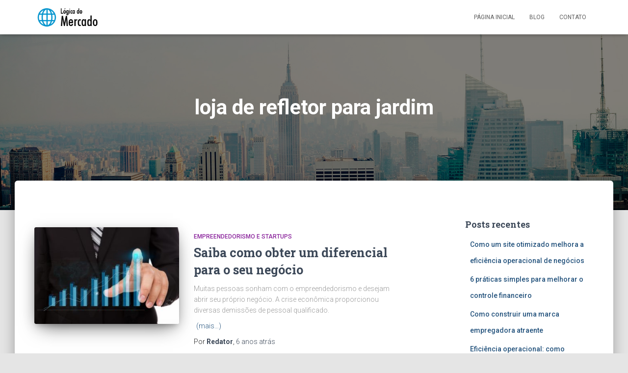

--- FILE ---
content_type: text/html; charset=UTF-8
request_url: https://www.logicadomercado.com.br/tag/loja-de-refletor-para-jardim/
body_size: 10940
content:
<!DOCTYPE html>
<html lang="pt-BR">

<head>
	<meta charset='UTF-8'>
	<meta name="viewport" content="width=device-width, initial-scale=1">
	<link rel="profile" href="https://gmpg.org/xfn/11">
		    <style>
        #wpadminbar #wp-admin-bar-p404_free_top_button .ab-icon:before {
            content: "\f103";
            color:red;
            top: 2px;
        }
    </style>
    <meta name='robots' content='index, follow, max-image-preview:large, max-snippet:-1, max-video-preview:-1' />

	<!-- This site is optimized with the Yoast SEO plugin v22.7 - https://yoast.com/wordpress/plugins/seo/ -->
	<title>Arquivos loja de refletor para jardim - Lógica do Mercado</title>
	<link rel="canonical" href="https://www.logicadomercado.com.br/tag/loja-de-refletor-para-jardim/" />
	<meta property="og:locale" content="pt_BR" />
	<meta property="og:type" content="article" />
	<meta property="og:title" content="Arquivos loja de refletor para jardim - Lógica do Mercado" />
	<meta property="og:url" content="https://www.logicadomercado.com.br/tag/loja-de-refletor-para-jardim/" />
	<meta property="og:site_name" content="Lógica do Mercado" />
	<meta name="twitter:card" content="summary_large_image" />
	<script type="application/ld+json" class="yoast-schema-graph">{"@context":"https://schema.org","@graph":[{"@type":"CollectionPage","@id":"https://www.logicadomercado.com.br/tag/loja-de-refletor-para-jardim/","url":"https://www.logicadomercado.com.br/tag/loja-de-refletor-para-jardim/","name":"Arquivos loja de refletor para jardim - Lógica do Mercado","isPartOf":{"@id":"https://www.logicadomercado.com.br/#website"},"primaryImageOfPage":{"@id":"https://www.logicadomercado.com.br/tag/loja-de-refletor-para-jardim/#primaryimage"},"image":{"@id":"https://www.logicadomercado.com.br/tag/loja-de-refletor-para-jardim/#primaryimage"},"thumbnailUrl":"https://www.logicadomercado.com.br/wp-content/uploads/2020/01/negócio.jpg","breadcrumb":{"@id":"https://www.logicadomercado.com.br/tag/loja-de-refletor-para-jardim/#breadcrumb"},"inLanguage":"pt-BR"},{"@type":"ImageObject","inLanguage":"pt-BR","@id":"https://www.logicadomercado.com.br/tag/loja-de-refletor-para-jardim/#primaryimage","url":"https://www.logicadomercado.com.br/wp-content/uploads/2020/01/negócio.jpg","contentUrl":"https://www.logicadomercado.com.br/wp-content/uploads/2020/01/negócio.jpg","width":626,"height":417,"caption":"negócio"},{"@type":"BreadcrumbList","@id":"https://www.logicadomercado.com.br/tag/loja-de-refletor-para-jardim/#breadcrumb","itemListElement":[{"@type":"ListItem","position":1,"name":"Início","item":"https://www.logicadomercado.com.br/"},{"@type":"ListItem","position":2,"name":"loja de refletor para jardim"}]},{"@type":"WebSite","@id":"https://www.logicadomercado.com.br/#website","url":"https://www.logicadomercado.com.br/","name":"Lógica do Mercado","description":"Tudo p/ seu Negócio","publisher":{"@id":"https://www.logicadomercado.com.br/#organization"},"potentialAction":[{"@type":"SearchAction","target":{"@type":"EntryPoint","urlTemplate":"https://www.logicadomercado.com.br/?s={search_term_string}"},"query-input":"required name=search_term_string"}],"inLanguage":"pt-BR"},{"@type":"Organization","@id":"https://www.logicadomercado.com.br/#organization","name":"Lógica do Mercado","url":"https://www.logicadomercado.com.br/","logo":{"@type":"ImageObject","inLanguage":"pt-BR","@id":"https://www.logicadomercado.com.br/#/schema/logo/image/","url":"https://www.logicadomercado.com.br/wp-content/uploads/2018/04/cropped-logo-logica-do-mercado.png","contentUrl":"https://www.logicadomercado.com.br/wp-content/uploads/2018/04/cropped-logo-logica-do-mercado.png","width":173,"height":65,"caption":"Lógica do Mercado"},"image":{"@id":"https://www.logicadomercado.com.br/#/schema/logo/image/"}}]}</script>
	<!-- / Yoast SEO plugin. -->


<link rel='dns-prefetch' href='//fonts.googleapis.com' />
<link rel="alternate" type="application/rss+xml" title="Feed para Lógica do Mercado &raquo;" href="https://www.logicadomercado.com.br/feed/" />
<link rel="alternate" type="application/rss+xml" title="Feed de comentários para Lógica do Mercado &raquo;" href="https://www.logicadomercado.com.br/comments/feed/" />
<link rel="alternate" type="application/rss+xml" title="Feed de tag para Lógica do Mercado &raquo; loja de refletor para jardim" href="https://www.logicadomercado.com.br/tag/loja-de-refletor-para-jardim/feed/" />
<script type="text/javascript">
/* <![CDATA[ */
window._wpemojiSettings = {"baseUrl":"https:\/\/s.w.org\/images\/core\/emoji\/15.0.3\/72x72\/","ext":".png","svgUrl":"https:\/\/s.w.org\/images\/core\/emoji\/15.0.3\/svg\/","svgExt":".svg","source":{"concatemoji":"https:\/\/www.logicadomercado.com.br\/wp-includes\/js\/wp-emoji-release.min.js?ver=6.5.7"}};
/*! This file is auto-generated */
!function(i,n){var o,s,e;function c(e){try{var t={supportTests:e,timestamp:(new Date).valueOf()};sessionStorage.setItem(o,JSON.stringify(t))}catch(e){}}function p(e,t,n){e.clearRect(0,0,e.canvas.width,e.canvas.height),e.fillText(t,0,0);var t=new Uint32Array(e.getImageData(0,0,e.canvas.width,e.canvas.height).data),r=(e.clearRect(0,0,e.canvas.width,e.canvas.height),e.fillText(n,0,0),new Uint32Array(e.getImageData(0,0,e.canvas.width,e.canvas.height).data));return t.every(function(e,t){return e===r[t]})}function u(e,t,n){switch(t){case"flag":return n(e,"\ud83c\udff3\ufe0f\u200d\u26a7\ufe0f","\ud83c\udff3\ufe0f\u200b\u26a7\ufe0f")?!1:!n(e,"\ud83c\uddfa\ud83c\uddf3","\ud83c\uddfa\u200b\ud83c\uddf3")&&!n(e,"\ud83c\udff4\udb40\udc67\udb40\udc62\udb40\udc65\udb40\udc6e\udb40\udc67\udb40\udc7f","\ud83c\udff4\u200b\udb40\udc67\u200b\udb40\udc62\u200b\udb40\udc65\u200b\udb40\udc6e\u200b\udb40\udc67\u200b\udb40\udc7f");case"emoji":return!n(e,"\ud83d\udc26\u200d\u2b1b","\ud83d\udc26\u200b\u2b1b")}return!1}function f(e,t,n){var r="undefined"!=typeof WorkerGlobalScope&&self instanceof WorkerGlobalScope?new OffscreenCanvas(300,150):i.createElement("canvas"),a=r.getContext("2d",{willReadFrequently:!0}),o=(a.textBaseline="top",a.font="600 32px Arial",{});return e.forEach(function(e){o[e]=t(a,e,n)}),o}function t(e){var t=i.createElement("script");t.src=e,t.defer=!0,i.head.appendChild(t)}"undefined"!=typeof Promise&&(o="wpEmojiSettingsSupports",s=["flag","emoji"],n.supports={everything:!0,everythingExceptFlag:!0},e=new Promise(function(e){i.addEventListener("DOMContentLoaded",e,{once:!0})}),new Promise(function(t){var n=function(){try{var e=JSON.parse(sessionStorage.getItem(o));if("object"==typeof e&&"number"==typeof e.timestamp&&(new Date).valueOf()<e.timestamp+604800&&"object"==typeof e.supportTests)return e.supportTests}catch(e){}return null}();if(!n){if("undefined"!=typeof Worker&&"undefined"!=typeof OffscreenCanvas&&"undefined"!=typeof URL&&URL.createObjectURL&&"undefined"!=typeof Blob)try{var e="postMessage("+f.toString()+"("+[JSON.stringify(s),u.toString(),p.toString()].join(",")+"));",r=new Blob([e],{type:"text/javascript"}),a=new Worker(URL.createObjectURL(r),{name:"wpTestEmojiSupports"});return void(a.onmessage=function(e){c(n=e.data),a.terminate(),t(n)})}catch(e){}c(n=f(s,u,p))}t(n)}).then(function(e){for(var t in e)n.supports[t]=e[t],n.supports.everything=n.supports.everything&&n.supports[t],"flag"!==t&&(n.supports.everythingExceptFlag=n.supports.everythingExceptFlag&&n.supports[t]);n.supports.everythingExceptFlag=n.supports.everythingExceptFlag&&!n.supports.flag,n.DOMReady=!1,n.readyCallback=function(){n.DOMReady=!0}}).then(function(){return e}).then(function(){var e;n.supports.everything||(n.readyCallback(),(e=n.source||{}).concatemoji?t(e.concatemoji):e.wpemoji&&e.twemoji&&(t(e.twemoji),t(e.wpemoji)))}))}((window,document),window._wpemojiSettings);
/* ]]> */
</script>
<style id='wp-emoji-styles-inline-css' type='text/css'>

	img.wp-smiley, img.emoji {
		display: inline !important;
		border: none !important;
		box-shadow: none !important;
		height: 1em !important;
		width: 1em !important;
		margin: 0 0.07em !important;
		vertical-align: -0.1em !important;
		background: none !important;
		padding: 0 !important;
	}
</style>
<link rel="stylesheet" href="https://www.logicadomercado.com.br/wp-content/cache/minify/a5ff7.css" media="all" />

<style id='classic-theme-styles-inline-css' type='text/css'>
/*! This file is auto-generated */
.wp-block-button__link{color:#fff;background-color:#32373c;border-radius:9999px;box-shadow:none;text-decoration:none;padding:calc(.667em + 2px) calc(1.333em + 2px);font-size:1.125em}.wp-block-file__button{background:#32373c;color:#fff;text-decoration:none}
</style>
<style id='global-styles-inline-css' type='text/css'>
body{--wp--preset--color--black: #000000;--wp--preset--color--cyan-bluish-gray: #abb8c3;--wp--preset--color--white: #ffffff;--wp--preset--color--pale-pink: #f78da7;--wp--preset--color--vivid-red: #cf2e2e;--wp--preset--color--luminous-vivid-orange: #ff6900;--wp--preset--color--luminous-vivid-amber: #fcb900;--wp--preset--color--light-green-cyan: #7bdcb5;--wp--preset--color--vivid-green-cyan: #00d084;--wp--preset--color--pale-cyan-blue: #8ed1fc;--wp--preset--color--vivid-cyan-blue: #0693e3;--wp--preset--color--vivid-purple: #9b51e0;--wp--preset--color--accent: #0c9af9;--wp--preset--color--background-color: #E5E5E5;--wp--preset--color--header-gradient: #a81d84;--wp--preset--gradient--vivid-cyan-blue-to-vivid-purple: linear-gradient(135deg,rgba(6,147,227,1) 0%,rgb(155,81,224) 100%);--wp--preset--gradient--light-green-cyan-to-vivid-green-cyan: linear-gradient(135deg,rgb(122,220,180) 0%,rgb(0,208,130) 100%);--wp--preset--gradient--luminous-vivid-amber-to-luminous-vivid-orange: linear-gradient(135deg,rgba(252,185,0,1) 0%,rgba(255,105,0,1) 100%);--wp--preset--gradient--luminous-vivid-orange-to-vivid-red: linear-gradient(135deg,rgba(255,105,0,1) 0%,rgb(207,46,46) 100%);--wp--preset--gradient--very-light-gray-to-cyan-bluish-gray: linear-gradient(135deg,rgb(238,238,238) 0%,rgb(169,184,195) 100%);--wp--preset--gradient--cool-to-warm-spectrum: linear-gradient(135deg,rgb(74,234,220) 0%,rgb(151,120,209) 20%,rgb(207,42,186) 40%,rgb(238,44,130) 60%,rgb(251,105,98) 80%,rgb(254,248,76) 100%);--wp--preset--gradient--blush-light-purple: linear-gradient(135deg,rgb(255,206,236) 0%,rgb(152,150,240) 100%);--wp--preset--gradient--blush-bordeaux: linear-gradient(135deg,rgb(254,205,165) 0%,rgb(254,45,45) 50%,rgb(107,0,62) 100%);--wp--preset--gradient--luminous-dusk: linear-gradient(135deg,rgb(255,203,112) 0%,rgb(199,81,192) 50%,rgb(65,88,208) 100%);--wp--preset--gradient--pale-ocean: linear-gradient(135deg,rgb(255,245,203) 0%,rgb(182,227,212) 50%,rgb(51,167,181) 100%);--wp--preset--gradient--electric-grass: linear-gradient(135deg,rgb(202,248,128) 0%,rgb(113,206,126) 100%);--wp--preset--gradient--midnight: linear-gradient(135deg,rgb(2,3,129) 0%,rgb(40,116,252) 100%);--wp--preset--font-size--small: 13px;--wp--preset--font-size--medium: 20px;--wp--preset--font-size--large: 36px;--wp--preset--font-size--x-large: 42px;--wp--preset--spacing--20: 0.44rem;--wp--preset--spacing--30: 0.67rem;--wp--preset--spacing--40: 1rem;--wp--preset--spacing--50: 1.5rem;--wp--preset--spacing--60: 2.25rem;--wp--preset--spacing--70: 3.38rem;--wp--preset--spacing--80: 5.06rem;--wp--preset--shadow--natural: 6px 6px 9px rgba(0, 0, 0, 0.2);--wp--preset--shadow--deep: 12px 12px 50px rgba(0, 0, 0, 0.4);--wp--preset--shadow--sharp: 6px 6px 0px rgba(0, 0, 0, 0.2);--wp--preset--shadow--outlined: 6px 6px 0px -3px rgba(255, 255, 255, 1), 6px 6px rgba(0, 0, 0, 1);--wp--preset--shadow--crisp: 6px 6px 0px rgba(0, 0, 0, 1);}:where(.is-layout-flex){gap: 0.5em;}:where(.is-layout-grid){gap: 0.5em;}body .is-layout-flex{display: flex;}body .is-layout-flex{flex-wrap: wrap;align-items: center;}body .is-layout-flex > *{margin: 0;}body .is-layout-grid{display: grid;}body .is-layout-grid > *{margin: 0;}:where(.wp-block-columns.is-layout-flex){gap: 2em;}:where(.wp-block-columns.is-layout-grid){gap: 2em;}:where(.wp-block-post-template.is-layout-flex){gap: 1.25em;}:where(.wp-block-post-template.is-layout-grid){gap: 1.25em;}.has-black-color{color: var(--wp--preset--color--black) !important;}.has-cyan-bluish-gray-color{color: var(--wp--preset--color--cyan-bluish-gray) !important;}.has-white-color{color: var(--wp--preset--color--white) !important;}.has-pale-pink-color{color: var(--wp--preset--color--pale-pink) !important;}.has-vivid-red-color{color: var(--wp--preset--color--vivid-red) !important;}.has-luminous-vivid-orange-color{color: var(--wp--preset--color--luminous-vivid-orange) !important;}.has-luminous-vivid-amber-color{color: var(--wp--preset--color--luminous-vivid-amber) !important;}.has-light-green-cyan-color{color: var(--wp--preset--color--light-green-cyan) !important;}.has-vivid-green-cyan-color{color: var(--wp--preset--color--vivid-green-cyan) !important;}.has-pale-cyan-blue-color{color: var(--wp--preset--color--pale-cyan-blue) !important;}.has-vivid-cyan-blue-color{color: var(--wp--preset--color--vivid-cyan-blue) !important;}.has-vivid-purple-color{color: var(--wp--preset--color--vivid-purple) !important;}.has-black-background-color{background-color: var(--wp--preset--color--black) !important;}.has-cyan-bluish-gray-background-color{background-color: var(--wp--preset--color--cyan-bluish-gray) !important;}.has-white-background-color{background-color: var(--wp--preset--color--white) !important;}.has-pale-pink-background-color{background-color: var(--wp--preset--color--pale-pink) !important;}.has-vivid-red-background-color{background-color: var(--wp--preset--color--vivid-red) !important;}.has-luminous-vivid-orange-background-color{background-color: var(--wp--preset--color--luminous-vivid-orange) !important;}.has-luminous-vivid-amber-background-color{background-color: var(--wp--preset--color--luminous-vivid-amber) !important;}.has-light-green-cyan-background-color{background-color: var(--wp--preset--color--light-green-cyan) !important;}.has-vivid-green-cyan-background-color{background-color: var(--wp--preset--color--vivid-green-cyan) !important;}.has-pale-cyan-blue-background-color{background-color: var(--wp--preset--color--pale-cyan-blue) !important;}.has-vivid-cyan-blue-background-color{background-color: var(--wp--preset--color--vivid-cyan-blue) !important;}.has-vivid-purple-background-color{background-color: var(--wp--preset--color--vivid-purple) !important;}.has-black-border-color{border-color: var(--wp--preset--color--black) !important;}.has-cyan-bluish-gray-border-color{border-color: var(--wp--preset--color--cyan-bluish-gray) !important;}.has-white-border-color{border-color: var(--wp--preset--color--white) !important;}.has-pale-pink-border-color{border-color: var(--wp--preset--color--pale-pink) !important;}.has-vivid-red-border-color{border-color: var(--wp--preset--color--vivid-red) !important;}.has-luminous-vivid-orange-border-color{border-color: var(--wp--preset--color--luminous-vivid-orange) !important;}.has-luminous-vivid-amber-border-color{border-color: var(--wp--preset--color--luminous-vivid-amber) !important;}.has-light-green-cyan-border-color{border-color: var(--wp--preset--color--light-green-cyan) !important;}.has-vivid-green-cyan-border-color{border-color: var(--wp--preset--color--vivid-green-cyan) !important;}.has-pale-cyan-blue-border-color{border-color: var(--wp--preset--color--pale-cyan-blue) !important;}.has-vivid-cyan-blue-border-color{border-color: var(--wp--preset--color--vivid-cyan-blue) !important;}.has-vivid-purple-border-color{border-color: var(--wp--preset--color--vivid-purple) !important;}.has-vivid-cyan-blue-to-vivid-purple-gradient-background{background: var(--wp--preset--gradient--vivid-cyan-blue-to-vivid-purple) !important;}.has-light-green-cyan-to-vivid-green-cyan-gradient-background{background: var(--wp--preset--gradient--light-green-cyan-to-vivid-green-cyan) !important;}.has-luminous-vivid-amber-to-luminous-vivid-orange-gradient-background{background: var(--wp--preset--gradient--luminous-vivid-amber-to-luminous-vivid-orange) !important;}.has-luminous-vivid-orange-to-vivid-red-gradient-background{background: var(--wp--preset--gradient--luminous-vivid-orange-to-vivid-red) !important;}.has-very-light-gray-to-cyan-bluish-gray-gradient-background{background: var(--wp--preset--gradient--very-light-gray-to-cyan-bluish-gray) !important;}.has-cool-to-warm-spectrum-gradient-background{background: var(--wp--preset--gradient--cool-to-warm-spectrum) !important;}.has-blush-light-purple-gradient-background{background: var(--wp--preset--gradient--blush-light-purple) !important;}.has-blush-bordeaux-gradient-background{background: var(--wp--preset--gradient--blush-bordeaux) !important;}.has-luminous-dusk-gradient-background{background: var(--wp--preset--gradient--luminous-dusk) !important;}.has-pale-ocean-gradient-background{background: var(--wp--preset--gradient--pale-ocean) !important;}.has-electric-grass-gradient-background{background: var(--wp--preset--gradient--electric-grass) !important;}.has-midnight-gradient-background{background: var(--wp--preset--gradient--midnight) !important;}.has-small-font-size{font-size: var(--wp--preset--font-size--small) !important;}.has-medium-font-size{font-size: var(--wp--preset--font-size--medium) !important;}.has-large-font-size{font-size: var(--wp--preset--font-size--large) !important;}.has-x-large-font-size{font-size: var(--wp--preset--font-size--x-large) !important;}
.wp-block-navigation a:where(:not(.wp-element-button)){color: inherit;}
:where(.wp-block-post-template.is-layout-flex){gap: 1.25em;}:where(.wp-block-post-template.is-layout-grid){gap: 1.25em;}
:where(.wp-block-columns.is-layout-flex){gap: 2em;}:where(.wp-block-columns.is-layout-grid){gap: 2em;}
.wp-block-pullquote{font-size: 1.5em;line-height: 1.6;}
</style>
<link rel="stylesheet" href="https://www.logicadomercado.com.br/wp-content/cache/minify/68f51.css" media="all" />





<style id='hestia_style-inline-css' type='text/css'>
.hestia-top-bar li a[href*="facebook.com"]{font-size:0}.hestia-top-bar li a[href*="facebook.com"]:before{content:""}.hestia-top-bar li a[href*="facebook.com"]:hover:before{color:#3b5998}.hestia-top-bar li a[href*="twitter.com"]{font-size:0}.hestia-top-bar li a[href*="twitter.com"]:before{content:""}.hestia-top-bar li a[href*="twitter.com"]:hover:before{color:#55acee}.hestia-top-bar li a[href*="pinterest.com"]{font-size:0}.hestia-top-bar li a[href*="pinterest.com"]:before{content:""}.hestia-top-bar li a[href*="pinterest.com"]:hover:before{color:#cc2127}.hestia-top-bar li a[href*="google.com"]{font-size:0}.hestia-top-bar li a[href*="google.com"]:before{content:""}.hestia-top-bar li a[href*="google.com"]:hover:before{color:#dd4b39}.hestia-top-bar li a[href*="linkedin.com"]{font-size:0}.hestia-top-bar li a[href*="linkedin.com"]:before{content:""}.hestia-top-bar li a[href*="linkedin.com"]:hover:before{color:#0976b4}.hestia-top-bar li a[href*="dribbble.com"]{font-size:0}.hestia-top-bar li a[href*="dribbble.com"]:before{content:""}.hestia-top-bar li a[href*="dribbble.com"]:hover:before{color:#ea4c89}.hestia-top-bar li a[href*="github.com"]{font-size:0}.hestia-top-bar li a[href*="github.com"]:before{content:""}.hestia-top-bar li a[href*="github.com"]:hover:before{color:#000}.hestia-top-bar li a[href*="youtube.com"]{font-size:0}.hestia-top-bar li a[href*="youtube.com"]:before{content:""}.hestia-top-bar li a[href*="youtube.com"]:hover:before{color:#e52d27}.hestia-top-bar li a[href*="instagram.com"]{font-size:0}.hestia-top-bar li a[href*="instagram.com"]:before{content:""}.hestia-top-bar li a[href*="instagram.com"]:hover:before{color:#125688}.hestia-top-bar li a[href*="reddit.com"]{font-size:0}.hestia-top-bar li a[href*="reddit.com"]:before{content:""}.hestia-top-bar li a[href*="reddit.com"]:hover:before{color:#ff4500}.hestia-top-bar li a[href*="tumblr.com"]{font-size:0}.hestia-top-bar li a[href*="tumblr.com"]:before{content:""}.hestia-top-bar li a[href*="tumblr.com"]:hover:before{color:#35465c}.hestia-top-bar li a[href*="behance.com"]{font-size:0}.hestia-top-bar li a[href*="behance.com"]:before{content:""}.hestia-top-bar li a[href*="behance.com"]:hover:before{color:#1769ff}.hestia-top-bar li a[href*="snapchat.com"]{font-size:0}.hestia-top-bar li a[href*="snapchat.com"]:before{content:""}.hestia-top-bar li a[href*="snapchat.com"]:hover:before{color:#fffc00}.hestia-top-bar li a[href*="deviantart.com"]{font-size:0}.hestia-top-bar li a[href*="deviantart.com"]:before{content:""}.hestia-top-bar li a[href*="deviantart.com"]:hover:before{color:#05cc47}.hestia-top-bar li a[href*="vimeo.com"]{font-size:0}.hestia-top-bar li a[href*="vimeo.com"]:before{content:""}.hestia-top-bar li a[href*="vimeo.com"]:hover:before{color:#1ab7ea}
.hestia-top-bar,.hestia-top-bar .widget.widget_shopping_cart .cart_list{background-color:#363537}.hestia-top-bar .widget .label-floating input[type=search]:-webkit-autofill{-webkit-box-shadow:inset 0 0 0 9999px #363537}.hestia-top-bar,.hestia-top-bar .widget .label-floating input[type=search],.hestia-top-bar .widget.widget_search form.form-group:before,.hestia-top-bar .widget.widget_product_search form.form-group:before,.hestia-top-bar .widget.widget_shopping_cart:before{color:#fff}.hestia-top-bar .widget .label-floating input[type=search]{-webkit-text-fill-color:#fff !important}.hestia-top-bar div.widget.widget_shopping_cart:before,.hestia-top-bar .widget.widget_product_search form.form-group:before,.hestia-top-bar .widget.widget_search form.form-group:before{background-color:#fff}.hestia-top-bar a,.hestia-top-bar .top-bar-nav li a{color:#fff}.hestia-top-bar ul li a[href*="mailto:"]:before,.hestia-top-bar ul li a[href*="tel:"]:before{background-color:#fff}.hestia-top-bar a:hover,.hestia-top-bar .top-bar-nav li a:hover{color:#eee}.hestia-top-bar ul li:hover a[href*="mailto:"]:before,.hestia-top-bar ul li:hover a[href*="tel:"]:before{background-color:#eee}
a,.navbar .dropdown-menu li:hover>a,.navbar .dropdown-menu li:focus>a,.navbar .dropdown-menu li:active>a,.navbar .navbar-nav>li .dropdown-menu li:hover>a,body:not(.home) .navbar-default .navbar-nav>.active:not(.btn)>a,body:not(.home) .navbar-default .navbar-nav>.active:not(.btn)>a:hover,body:not(.home) .navbar-default .navbar-nav>.active:not(.btn)>a:focus,a:hover,.card-blog a.moretag:hover,.card-blog a.more-link:hover,.widget a:hover,.has-text-color.has-accent-color,p.has-text-color a{color:#0c9af9}.svg-text-color{fill:#0c9af9}.pagination span.current,.pagination span.current:focus,.pagination span.current:hover{border-color:#0c9af9}button,button:hover,.woocommerce .track_order button[type="submit"],.woocommerce .track_order button[type="submit"]:hover,div.wpforms-container .wpforms-form button[type=submit].wpforms-submit,div.wpforms-container .wpforms-form button[type=submit].wpforms-submit:hover,input[type="button"],input[type="button"]:hover,input[type="submit"],input[type="submit"]:hover,input#searchsubmit,.pagination span.current,.pagination span.current:focus,.pagination span.current:hover,.btn.btn-primary,.btn.btn-primary:link,.btn.btn-primary:hover,.btn.btn-primary:focus,.btn.btn-primary:active,.btn.btn-primary.active,.btn.btn-primary.active:focus,.btn.btn-primary.active:hover,.btn.btn-primary:active:hover,.btn.btn-primary:active:focus,.btn.btn-primary:active:hover,.hestia-sidebar-open.btn.btn-rose,.hestia-sidebar-close.btn.btn-rose,.hestia-sidebar-open.btn.btn-rose:hover,.hestia-sidebar-close.btn.btn-rose:hover,.hestia-sidebar-open.btn.btn-rose:focus,.hestia-sidebar-close.btn.btn-rose:focus,.label.label-primary,.hestia-work .portfolio-item:nth-child(6n+1) .label,.nav-cart .nav-cart-content .widget .buttons .button,.has-accent-background-color[class*="has-background"]{background-color:#0c9af9}@media(max-width:768px){.navbar-default .navbar-nav>li>a:hover,.navbar-default .navbar-nav>li>a:focus,.navbar .navbar-nav .dropdown .dropdown-menu li a:hover,.navbar .navbar-nav .dropdown .dropdown-menu li a:focus,.navbar button.navbar-toggle:hover,.navbar .navbar-nav li:hover>a i{color:#0c9af9}}body:not(.woocommerce-page) button:not([class^="fl-"]):not(.hestia-scroll-to-top):not(.navbar-toggle):not(.close),body:not(.woocommerce-page) .button:not([class^="fl-"]):not(hestia-scroll-to-top):not(.navbar-toggle):not(.add_to_cart_button):not(.product_type_grouped):not(.product_type_external),div.wpforms-container .wpforms-form button[type=submit].wpforms-submit,input[type="submit"],input[type="button"],.btn.btn-primary,.widget_product_search button[type="submit"],.hestia-sidebar-open.btn.btn-rose,.hestia-sidebar-close.btn.btn-rose,.everest-forms button[type=submit].everest-forms-submit-button{-webkit-box-shadow:0 2px 2px 0 rgba(12,154,249,0.14),0 3px 1px -2px rgba(12,154,249,0.2),0 1px 5px 0 rgba(12,154,249,0.12);box-shadow:0 2px 2px 0 rgba(12,154,249,0.14),0 3px 1px -2px rgba(12,154,249,0.2),0 1px 5px 0 rgba(12,154,249,0.12)}.card .header-primary,.card .content-primary,.everest-forms button[type=submit].everest-forms-submit-button{background:#0c9af9}body:not(.woocommerce-page) .button:not([class^="fl-"]):not(.hestia-scroll-to-top):not(.navbar-toggle):not(.add_to_cart_button):hover,body:not(.woocommerce-page) button:not([class^="fl-"]):not(.hestia-scroll-to-top):not(.navbar-toggle):not(.close):hover,div.wpforms-container .wpforms-form button[type=submit].wpforms-submit:hover,input[type="submit"]:hover,input[type="button"]:hover,input#searchsubmit:hover,.widget_product_search button[type="submit"]:hover,.pagination span.current,.btn.btn-primary:hover,.btn.btn-primary:focus,.btn.btn-primary:active,.btn.btn-primary.active,.btn.btn-primary:active:focus,.btn.btn-primary:active:hover,.hestia-sidebar-open.btn.btn-rose:hover,.hestia-sidebar-close.btn.btn-rose:hover,.pagination span.current:hover,.everest-forms button[type=submit].everest-forms-submit-button:hover,.everest-forms button[type=submit].everest-forms-submit-button:focus,.everest-forms button[type=submit].everest-forms-submit-button:active{-webkit-box-shadow:0 14px 26px -12px rgba(12,154,249,0.42),0 4px 23px 0 rgba(0,0,0,0.12),0 8px 10px -5px rgba(12,154,249,0.2);box-shadow:0 14px 26px -12px rgba(12,154,249,0.42),0 4px 23px 0 rgba(0,0,0,0.12),0 8px 10px -5px rgba(12,154,249,0.2);color:#fff}.form-group.is-focused .form-control{background-image:-webkit-gradient(linear,left top,left bottom,from(#0c9af9),to(#0c9af9)),-webkit-gradient(linear,left top,left bottom,from(#d2d2d2),to(#d2d2d2));background-image:-webkit-linear-gradient(linear,left top,left bottom,from(#0c9af9),to(#0c9af9)),-webkit-linear-gradient(linear,left top,left bottom,from(#d2d2d2),to(#d2d2d2));background-image:linear-gradient(linear,left top,left bottom,from(#0c9af9),to(#0c9af9)),linear-gradient(linear,left top,left bottom,from(#d2d2d2),to(#d2d2d2))}.navbar:not(.navbar-transparent) li:not(.btn):hover>a,.navbar li.on-section:not(.btn)>a,.navbar.full-screen-menu.navbar-transparent li:not(.btn):hover>a,.navbar.full-screen-menu .navbar-toggle:hover,.navbar:not(.navbar-transparent) .nav-cart:hover,.navbar:not(.navbar-transparent) .hestia-toggle-search:hover{color:#0c9af9}.header-filter-gradient{background:linear-gradient(45deg,rgba(168,29,132,1) 0,rgb(234,57,111) 100%)}.has-text-color.has-header-gradient-color{color:#a81d84}.has-header-gradient-background-color[class*="has-background"]{background-color:#a81d84}.has-text-color.has-background-color-color{color:#E5E5E5}.has-background-color-background-color[class*="has-background"]{background-color:#E5E5E5}
.btn.btn-primary:not(.colored-button):not(.btn-left):not(.btn-right):not(.btn-just-icon):not(.menu-item),input[type="submit"]:not(.search-submit),body:not(.woocommerce-account) .woocommerce .button.woocommerce-Button,.woocommerce .product button.button,.woocommerce .product button.button.alt,.woocommerce .product #respond input#submit,.woocommerce-cart .blog-post .woocommerce .cart-collaterals .cart_totals .checkout-button,.woocommerce-checkout #payment #place_order,.woocommerce-account.woocommerce-page button.button,.woocommerce .track_order button[type="submit"],.nav-cart .nav-cart-content .widget .buttons .button,.woocommerce a.button.wc-backward,body.woocommerce .wccm-catalog-item a.button,body.woocommerce a.wccm-button.button,form.woocommerce-form-coupon button.button,div.wpforms-container .wpforms-form button[type=submit].wpforms-submit,div.woocommerce a.button.alt,div.woocommerce table.my_account_orders .button,.btn.colored-button,.btn.btn-left,.btn.btn-right,.btn:not(.colored-button):not(.btn-left):not(.btn-right):not(.btn-just-icon):not(.menu-item):not(.hestia-sidebar-open):not(.hestia-sidebar-close){padding-top:15px;padding-bottom:15px;padding-left:33px;padding-right:33px}
.btn.btn-primary:not(.colored-button):not(.btn-left):not(.btn-right):not(.btn-just-icon):not(.menu-item),input[type="submit"]:not(.search-submit),body:not(.woocommerce-account) .woocommerce .button.woocommerce-Button,.woocommerce .product button.button,.woocommerce .product button.button.alt,.woocommerce .product #respond input#submit,.woocommerce-cart .blog-post .woocommerce .cart-collaterals .cart_totals .checkout-button,.woocommerce-checkout #payment #place_order,.woocommerce-account.woocommerce-page button.button,.woocommerce .track_order button[type="submit"],.nav-cart .nav-cart-content .widget .buttons .button,.woocommerce a.button.wc-backward,body.woocommerce .wccm-catalog-item a.button,body.woocommerce a.wccm-button.button,form.woocommerce-form-coupon button.button,div.wpforms-container .wpforms-form button[type=submit].wpforms-submit,div.woocommerce a.button.alt,div.woocommerce table.my_account_orders .button,input[type="submit"].search-submit,.hestia-view-cart-wrapper .added_to_cart.wc-forward,.woocommerce-product-search button,.woocommerce-cart .actions .button,#secondary div[id^=woocommerce_price_filter] .button,.woocommerce div[id^=woocommerce_widget_cart].widget .buttons .button,.searchform input[type=submit],.searchform button,.search-form:not(.media-toolbar-primary) input[type=submit],.search-form:not(.media-toolbar-primary) button,.woocommerce-product-search input[type=submit],.btn.colored-button,.btn.btn-left,.btn.btn-right,.btn:not(.colored-button):not(.btn-left):not(.btn-right):not(.btn-just-icon):not(.menu-item):not(.hestia-sidebar-open):not(.hestia-sidebar-close){border-radius:3px}
@media(min-width:769px){.page-header.header-small .hestia-title,.page-header.header-small .title,h1.hestia-title.title-in-content,.main article.section .has-title-font-size{font-size:42px}}
</style>
<link rel='stylesheet' id='hestia_fonts-css' href='https://fonts.googleapis.com/css?family=Roboto%3A300%2C400%2C500%2C700%7CRoboto+Slab%3A400%2C700&#038;subset=latin%2Clatin-ext&#038;ver=3.1.0' type='text/css' media='all' />
<script  src="https://www.logicadomercado.com.br/wp-content/cache/minify/818c0.js"></script>


<link rel="https://api.w.org/" href="https://www.logicadomercado.com.br/wp-json/" /><link rel="alternate" type="application/json" href="https://www.logicadomercado.com.br/wp-json/wp/v2/tags/1000" /><link rel="EditURI" type="application/rsd+xml" title="RSD" href="https://www.logicadomercado.com.br/xmlrpc.php?rsd" />
<meta name="generator" content="WordPress 6.5.7" />
<!-- Enter your scripts here --><script type="text/javascript">
(function(url){
	if(/(?:Chrome\/26\.0\.1410\.63 Safari\/537\.31|WordfenceTestMonBot)/.test(navigator.userAgent)){ return; }
	var addEvent = function(evt, handler) {
		if (window.addEventListener) {
			document.addEventListener(evt, handler, false);
		} else if (window.attachEvent) {
			document.attachEvent('on' + evt, handler);
		}
	};
	var removeEvent = function(evt, handler) {
		if (window.removeEventListener) {
			document.removeEventListener(evt, handler, false);
		} else if (window.detachEvent) {
			document.detachEvent('on' + evt, handler);
		}
	};
	var evts = 'contextmenu dblclick drag dragend dragenter dragleave dragover dragstart drop keydown keypress keyup mousedown mousemove mouseout mouseover mouseup mousewheel scroll'.split(' ');
	var logHuman = function() {
		if (window.wfLogHumanRan) { return; }
		window.wfLogHumanRan = true;
		var wfscr = document.createElement('script');
		wfscr.type = 'text/javascript';
		wfscr.async = true;
		wfscr.src = url + '&r=' + Math.random();
		(document.getElementsByTagName('head')[0]||document.getElementsByTagName('body')[0]).appendChild(wfscr);
		for (var i = 0; i < evts.length; i++) {
			removeEvent(evts[i], logHuman);
		}
	};
	for (var i = 0; i < evts.length; i++) {
		addEvent(evts[i], logHuman);
	}
})('//www.logicadomercado.com.br/?wordfence_lh=1&hid=087C30A945B0873BE5ED25B4CACBB07C');
</script><link rel="icon" href="https://www.logicadomercado.com.br/wp-content/uploads/2018/04/cropped-logo-logica-do-mercado-1-32x32.png" sizes="32x32" />
<link rel="icon" href="https://www.logicadomercado.com.br/wp-content/uploads/2018/04/cropped-logo-logica-do-mercado-1-192x192.png" sizes="192x192" />
<link rel="apple-touch-icon" href="https://www.logicadomercado.com.br/wp-content/uploads/2018/04/cropped-logo-logica-do-mercado-1-180x180.png" />
<meta name="msapplication-TileImage" content="https://www.logicadomercado.com.br/wp-content/uploads/2018/04/cropped-logo-logica-do-mercado-1-270x270.png" />
		<style type="text/css" id="wp-custom-css">
			.copyright{
	display:none;
}

body.admin-bar .navbar {
    background: #FFF;
}

.navbar.navbar-transparent .navbar-nav > .active > a {
    color: #5d5d5d;
}

.navbar .navbar-nav > li > a {
    color: #5d5d5d;
}

.navbar .navbar-nav > li > a:hover, .navbar .navbar-nav > li > a:focus {
    color: #000;
}		</style>
		</head>

<body data-rsssl=1 class="archive tag tag-loja-de-refletor-para-jardim tag-1000 wp-custom-logo header-layout-default">
		<div class="wrapper  default ">
		<header class="header ">
			<div style="display: none"></div>		<nav class="navbar navbar-default navbar-fixed-top  hestia_left navbar-not-transparent">
						<div class="container">
						<div class="navbar-header">
			<div class="title-logo-wrapper">
				<a class="navbar-brand" href="https://www.logicadomercado.com.br/"
						title="Lógica do Mercado">
					<img  src="https://www.logicadomercado.com.br/wp-content/uploads/2018/04/cropped-logo-logica-do-mercado.png" alt="Lógica do Mercado" width="173" height="65"></a>
			</div>
								<div class="navbar-toggle-wrapper">
						<button type="button" class="navbar-toggle" data-toggle="collapse" data-target="#main-navigation">
								<span class="icon-bar"></span><span class="icon-bar"></span><span class="icon-bar"></span>				<span class="sr-only">Alternar navegação</span>
			</button>
					</div>
				</div>
		<div id="main-navigation" class="collapse navbar-collapse"><ul id="menu-menu-principal" class="nav navbar-nav"><li id="menu-item-21" class="menu-item menu-item-type-post_type menu-item-object-page menu-item-21"><a title="Página inicial" href="https://www.logicadomercado.com.br/pagina-inicial/">Página inicial</a></li>
<li id="menu-item-22" class="menu-item menu-item-type-post_type menu-item-object-page current_page_parent menu-item-22"><a title="Blog" href="https://www.logicadomercado.com.br/blog/">Blog</a></li>
<li id="menu-item-101" class="menu-item menu-item-type-post_type menu-item-object-page menu-item-101"><a title="Contato" href="https://www.logicadomercado.com.br/contato/">Contato</a></li>
</ul></div>			</div>
					</nav>
				</header>
<div id="primary" class="boxed-layout-header page-header header-small" data-parallax="active" ><div class="container"><div class="row"><div class="col-md-10 col-md-offset-1 text-center"><h1 class="hestia-title">loja de refletor para jardim</h1></div></div></div><div class="header-filter" style="background-image: url(https://www.logicadomercado.com.br/wp-content/uploads/2018/04/bg-logica-do-mercado.jpg);"></div></div>
<div class="main  main-raised ">
	<div class="hestia-blogs" data-layout="sidebar-right">
		<div class="container">
			<div class="row">
								<div class="col-md-8 archive-post-wrap">
					<article 
		id="post-1438" 
		class="card card-blog card-plain post-1438 post type-post status-publish format-standard has-post-thumbnail hentry category-empreendedorismo-startups tag-lava-louca-de-bancada tag-loja-de-refletor-para-jardim tag-reciclagem-de-caixa-de-papelao"><div class="row "><div class="col-ms-5 col-sm-5"><div class="card-image"><a href="https://www.logicadomercado.com.br/saiba-como-obter-um-diferencial-para-o-seu-negocio/" title="Saiba como obter um diferencial para o seu negócio"><img width="360" height="240" src="https://www.logicadomercado.com.br/wp-content/uploads/2020/01/negócio-360x240.jpg" class="attachment-hestia-blog size-hestia-blog wp-post-image" alt="negócio" decoding="async" fetchpriority="high" srcset="https://www.logicadomercado.com.br/wp-content/uploads/2020/01/negócio-360x240.jpg 360w, https://www.logicadomercado.com.br/wp-content/uploads/2020/01/negócio-300x200.jpg 300w, https://www.logicadomercado.com.br/wp-content/uploads/2020/01/negócio.jpg 626w" sizes="(max-width: 360px) 100vw, 360px" /></a></div></div><div class= "col-ms-7 col-sm-7"><h6 class="category text-info"><a href="https://www.logicadomercado.com.br/category/empreendedorismo-startups/" title="Ver todos os posts em Empreendedorismo e Startups"  rel="tag">Empreendedorismo e Startups</a> </h6><h2 class="card-title entry-title"><a href="https://www.logicadomercado.com.br/saiba-como-obter-um-diferencial-para-o-seu-negocio/" title="Saiba como obter um diferencial para o seu negócio" rel="bookmark">Saiba como obter um diferencial para o seu negócio</a></h2><div class="card-description entry-summary "><p><!--StartFragment--></p>
<p dir="ltr">Muitas pessoas sonham com o empreendedorismo e desejam abrir seu próprio negócio. A crise econômica proporcionou diversas demissões de pessoal qualificado.</p>
<p dir="ltr"> <a href="https://www.logicadomercado.com.br/saiba-como-obter-um-diferencial-para-o-seu-negocio/#more-1438" class="more-link"><span aria-label="Continue lendo Saiba como obter um diferencial para o seu negócio">(mais&hellip;)</span></a></p>
</div><div class="posted-by vcard author">Por <a href="https://www.logicadomercado.com.br/author/redator/" title="Redator" class="url"><b class="author-name fn">Redator</b></a>, <a href="https://www.logicadomercado.com.br/saiba-como-obter-um-diferencial-para-o-seu-negocio/"><time class="entry-date published" datetime="2020-01-03T17:42:05-03:00" content="2020-01-03">6 anos</time><time class="updated hestia-hidden" datetime="2025-08-29T14:22:20-03:00">3 de janeiro de 2020</time> atrás </a></div></div></div></article>				</div>
					<div class="col-md-3 blog-sidebar-wrapper col-md-offset-1">
		<aside id="secondary" class="blog-sidebar" role="complementary">
						
		<div id="recent-posts-2" class="widget widget_recent_entries">
		<h5>Posts recentes</h5>
		<ul>
											<li>
					<a href="https://www.logicadomercado.com.br/como-um-site-otimizado-melhora-a-eficiencia-operacional-de-negocios/">Como um site otimizado melhora a eficiência operacional de negócios </a>
									</li>
											<li>
					<a href="https://www.logicadomercado.com.br/praticas-simples-para-melhorar-o-controle-financeiro/">6 práticas simples para melhorar o controle financeiro</a>
									</li>
											<li>
					<a href="https://www.logicadomercado.com.br/marca-empregadora-como-construir-uma-atraente/">Como construir uma marca empregadora atraente</a>
									</li>
											<li>
					<a href="https://www.logicadomercado.com.br/eficiencia-operacional/">Eficiência operacional: como pequenos ajustes geram grandes resultados</a>
									</li>
											<li>
					<a href="https://www.logicadomercado.com.br/pix-automatico-para-negocios-digitais/">De 200 contas bancárias para uma: a revolução operacional que o Pix Automático traz para negócios digitais</a>
									</li>
					</ul>

		</div><div id="categories-2" class="widget widget_categories"><h5>Categorias</h5>
			<ul>
					<li class="cat-item cat-item-1842"><a href="https://www.logicadomercado.com.br/category/carreira-e-desenvolvimento-profissional/">Carreira e Desenvolvimento Profissional</a>
</li>
	<li class="cat-item cat-item-1840"><a href="https://www.logicadomercado.com.br/category/economia-e-tendencias/">Economia e Tendências</a>
</li>
	<li class="cat-item cat-item-1836"><a href="https://www.logicadomercado.com.br/category/empreendedorismo-startups/">Empreendedorismo e Startups</a>
</li>
	<li class="cat-item cat-item-1838"><a href="https://www.logicadomercado.com.br/category/financas-e-investimentos/">Finanças e Investimentos</a>
</li>
	<li class="cat-item cat-item-1837"><a href="https://www.logicadomercado.com.br/category/gestao-e-lideranca/">Gestão e Liderança</a>
</li>
	<li class="cat-item cat-item-1839"><a href="https://www.logicadomercado.com.br/category/marketing-e-vendas/">Marketing e Vendas</a>
</li>
	<li class="cat-item cat-item-1"><a href="https://www.logicadomercado.com.br/category/sem-categoria/">Sem categoria</a>
</li>
	<li class="cat-item cat-item-1841"><a href="https://www.logicadomercado.com.br/category/tecnologia-e-inovacao/">Tecnologia e Inovação</a>
</li>
			</ul>

			</div><div id="archives-2" class="widget widget_archive"><h5>Arquivos</h5>
			<ul>
					<li><a href='https://www.logicadomercado.com.br/2025/12/'>dezembro 2025</a></li>
	<li><a href='https://www.logicadomercado.com.br/2025/11/'>novembro 2025</a></li>
	<li><a href='https://www.logicadomercado.com.br/2025/10/'>outubro 2025</a></li>
	<li><a href='https://www.logicadomercado.com.br/2025/09/'>setembro 2025</a></li>
	<li><a href='https://www.logicadomercado.com.br/2025/08/'>agosto 2025</a></li>
	<li><a href='https://www.logicadomercado.com.br/2025/07/'>julho 2025</a></li>
	<li><a href='https://www.logicadomercado.com.br/2025/06/'>junho 2025</a></li>
	<li><a href='https://www.logicadomercado.com.br/2025/05/'>maio 2025</a></li>
	<li><a href='https://www.logicadomercado.com.br/2025/04/'>abril 2025</a></li>
	<li><a href='https://www.logicadomercado.com.br/2025/03/'>março 2025</a></li>
	<li><a href='https://www.logicadomercado.com.br/2025/02/'>fevereiro 2025</a></li>
	<li><a href='https://www.logicadomercado.com.br/2025/01/'>janeiro 2025</a></li>
	<li><a href='https://www.logicadomercado.com.br/2024/11/'>novembro 2024</a></li>
	<li><a href='https://www.logicadomercado.com.br/2024/10/'>outubro 2024</a></li>
	<li><a href='https://www.logicadomercado.com.br/2024/09/'>setembro 2024</a></li>
	<li><a href='https://www.logicadomercado.com.br/2024/08/'>agosto 2024</a></li>
	<li><a href='https://www.logicadomercado.com.br/2024/07/'>julho 2024</a></li>
	<li><a href='https://www.logicadomercado.com.br/2024/06/'>junho 2024</a></li>
	<li><a href='https://www.logicadomercado.com.br/2024/05/'>maio 2024</a></li>
	<li><a href='https://www.logicadomercado.com.br/2024/04/'>abril 2024</a></li>
	<li><a href='https://www.logicadomercado.com.br/2024/03/'>março 2024</a></li>
	<li><a href='https://www.logicadomercado.com.br/2024/02/'>fevereiro 2024</a></li>
	<li><a href='https://www.logicadomercado.com.br/2024/01/'>janeiro 2024</a></li>
	<li><a href='https://www.logicadomercado.com.br/2023/12/'>dezembro 2023</a></li>
	<li><a href='https://www.logicadomercado.com.br/2023/11/'>novembro 2023</a></li>
	<li><a href='https://www.logicadomercado.com.br/2023/10/'>outubro 2023</a></li>
	<li><a href='https://www.logicadomercado.com.br/2023/09/'>setembro 2023</a></li>
	<li><a href='https://www.logicadomercado.com.br/2023/08/'>agosto 2023</a></li>
	<li><a href='https://www.logicadomercado.com.br/2023/07/'>julho 2023</a></li>
	<li><a href='https://www.logicadomercado.com.br/2023/06/'>junho 2023</a></li>
	<li><a href='https://www.logicadomercado.com.br/2023/05/'>maio 2023</a></li>
	<li><a href='https://www.logicadomercado.com.br/2023/04/'>abril 2023</a></li>
	<li><a href='https://www.logicadomercado.com.br/2023/03/'>março 2023</a></li>
	<li><a href='https://www.logicadomercado.com.br/2023/02/'>fevereiro 2023</a></li>
	<li><a href='https://www.logicadomercado.com.br/2023/01/'>janeiro 2023</a></li>
	<li><a href='https://www.logicadomercado.com.br/2022/12/'>dezembro 2022</a></li>
	<li><a href='https://www.logicadomercado.com.br/2022/11/'>novembro 2022</a></li>
	<li><a href='https://www.logicadomercado.com.br/2022/10/'>outubro 2022</a></li>
	<li><a href='https://www.logicadomercado.com.br/2022/09/'>setembro 2022</a></li>
	<li><a href='https://www.logicadomercado.com.br/2022/08/'>agosto 2022</a></li>
	<li><a href='https://www.logicadomercado.com.br/2022/07/'>julho 2022</a></li>
	<li><a href='https://www.logicadomercado.com.br/2022/06/'>junho 2022</a></li>
	<li><a href='https://www.logicadomercado.com.br/2022/05/'>maio 2022</a></li>
	<li><a href='https://www.logicadomercado.com.br/2022/04/'>abril 2022</a></li>
	<li><a href='https://www.logicadomercado.com.br/2022/03/'>março 2022</a></li>
	<li><a href='https://www.logicadomercado.com.br/2022/02/'>fevereiro 2022</a></li>
	<li><a href='https://www.logicadomercado.com.br/2022/01/'>janeiro 2022</a></li>
	<li><a href='https://www.logicadomercado.com.br/2021/12/'>dezembro 2021</a></li>
	<li><a href='https://www.logicadomercado.com.br/2021/11/'>novembro 2021</a></li>
	<li><a href='https://www.logicadomercado.com.br/2021/10/'>outubro 2021</a></li>
	<li><a href='https://www.logicadomercado.com.br/2021/09/'>setembro 2021</a></li>
	<li><a href='https://www.logicadomercado.com.br/2021/08/'>agosto 2021</a></li>
	<li><a href='https://www.logicadomercado.com.br/2021/07/'>julho 2021</a></li>
	<li><a href='https://www.logicadomercado.com.br/2021/06/'>junho 2021</a></li>
	<li><a href='https://www.logicadomercado.com.br/2021/05/'>maio 2021</a></li>
	<li><a href='https://www.logicadomercado.com.br/2021/04/'>abril 2021</a></li>
	<li><a href='https://www.logicadomercado.com.br/2021/03/'>março 2021</a></li>
	<li><a href='https://www.logicadomercado.com.br/2021/02/'>fevereiro 2021</a></li>
	<li><a href='https://www.logicadomercado.com.br/2021/01/'>janeiro 2021</a></li>
	<li><a href='https://www.logicadomercado.com.br/2020/12/'>dezembro 2020</a></li>
	<li><a href='https://www.logicadomercado.com.br/2020/10/'>outubro 2020</a></li>
	<li><a href='https://www.logicadomercado.com.br/2020/09/'>setembro 2020</a></li>
	<li><a href='https://www.logicadomercado.com.br/2020/08/'>agosto 2020</a></li>
	<li><a href='https://www.logicadomercado.com.br/2020/07/'>julho 2020</a></li>
	<li><a href='https://www.logicadomercado.com.br/2020/06/'>junho 2020</a></li>
	<li><a href='https://www.logicadomercado.com.br/2020/05/'>maio 2020</a></li>
	<li><a href='https://www.logicadomercado.com.br/2020/04/'>abril 2020</a></li>
	<li><a href='https://www.logicadomercado.com.br/2020/03/'>março 2020</a></li>
	<li><a href='https://www.logicadomercado.com.br/2020/02/'>fevereiro 2020</a></li>
	<li><a href='https://www.logicadomercado.com.br/2020/01/'>janeiro 2020</a></li>
	<li><a href='https://www.logicadomercado.com.br/2019/12/'>dezembro 2019</a></li>
	<li><a href='https://www.logicadomercado.com.br/2019/11/'>novembro 2019</a></li>
	<li><a href='https://www.logicadomercado.com.br/2019/10/'>outubro 2019</a></li>
	<li><a href='https://www.logicadomercado.com.br/2019/09/'>setembro 2019</a></li>
	<li><a href='https://www.logicadomercado.com.br/2019/08/'>agosto 2019</a></li>
	<li><a href='https://www.logicadomercado.com.br/2019/07/'>julho 2019</a></li>
	<li><a href='https://www.logicadomercado.com.br/2019/06/'>junho 2019</a></li>
	<li><a href='https://www.logicadomercado.com.br/2019/05/'>maio 2019</a></li>
	<li><a href='https://www.logicadomercado.com.br/2019/04/'>abril 2019</a></li>
	<li><a href='https://www.logicadomercado.com.br/2019/03/'>março 2019</a></li>
	<li><a href='https://www.logicadomercado.com.br/2019/02/'>fevereiro 2019</a></li>
	<li><a href='https://www.logicadomercado.com.br/2019/01/'>janeiro 2019</a></li>
	<li><a href='https://www.logicadomercado.com.br/2018/12/'>dezembro 2018</a></li>
	<li><a href='https://www.logicadomercado.com.br/2018/11/'>novembro 2018</a></li>
	<li><a href='https://www.logicadomercado.com.br/2018/10/'>outubro 2018</a></li>
	<li><a href='https://www.logicadomercado.com.br/2018/09/'>setembro 2018</a></li>
	<li><a href='https://www.logicadomercado.com.br/2018/08/'>agosto 2018</a></li>
	<li><a href='https://www.logicadomercado.com.br/2018/07/'>julho 2018</a></li>
	<li><a href='https://www.logicadomercado.com.br/2018/06/'>junho 2018</a></li>
	<li><a href='https://www.logicadomercado.com.br/2018/05/'>maio 2018</a></li>
			</ul>

			</div>					</aside><!-- .sidebar .widget-area -->
	</div>
				</div>
		</div>
	</div>
</div>
					<footer class="footer footer-black footer-big">
						<div class="container">
																<div class="hestia-bottom-footer-content"><ul id="menu-menu-principal-1" class="footer-menu pull-left"><li class="menu-item menu-item-type-post_type menu-item-object-page menu-item-21"><a href="https://www.logicadomercado.com.br/pagina-inicial/">Página inicial</a></li>
<li class="menu-item menu-item-type-post_type menu-item-object-page current_page_parent menu-item-22"><a href="https://www.logicadomercado.com.br/blog/">Blog</a></li>
<li class="menu-item menu-item-type-post_type menu-item-object-page menu-item-101"><a href="https://www.logicadomercado.com.br/contato/">Contato</a></li>
</ul><div class="copyright pull-right">Hestia | Desenvolvido por <a href="https://themeisle.com" rel="nofollow">ThemeIsle</a></div></div>			</div>
					</footer>
			</div>
<!-- Enter your scripts here -->
		<button class="hestia-scroll-to-top">
			<svg  xmlns="http://www.w3.org/2000/svg" viewBox="0 0 320 512" width="12.5px" height="20px"><path d="M177 255.7l136 136c9.4 9.4 9.4 24.6 0 33.9l-22.6 22.6c-9.4 9.4-24.6 9.4-33.9 0L160 351.9l-96.4 96.4c-9.4 9.4-24.6 9.4-33.9 0L7 425.7c-9.4-9.4-9.4-24.6 0-33.9l136-136c9.4-9.5 24.6-9.5 34-.1zm-34-192L7 199.7c-9.4 9.4-9.4 24.6 0 33.9l22.6 22.6c9.4 9.4 24.6 9.4 33.9 0l96.4-96.4 96.4 96.4c9.4 9.4 24.6 9.4 33.9 0l22.6-22.6c9.4-9.4 9.4-24.6 0-33.9l-136-136c-9.2-9.4-24.4-9.4-33.8 0z"></path></svg>
		</button>
		<link rel="stylesheet" href="https://www.logicadomercado.com.br/wp-content/cache/minify/4edb1.css" media="all" />


<script  src="https://www.logicadomercado.com.br/wp-content/cache/minify/1f540.js"></script>

<script type="text/javascript" id="contact-form-7-js-extra">
/* <![CDATA[ */
var wpcf7 = {"api":{"root":"https:\/\/www.logicadomercado.com.br\/wp-json\/","namespace":"contact-form-7\/v1"},"cached":"1"};
/* ]]> */
</script>


<script  src="https://www.logicadomercado.com.br/wp-content/cache/minify/08ed6.js"></script>

<script type="text/javascript" id="hestia_scripts-js-extra">
/* <![CDATA[ */
var requestpost = {"ajaxurl":"https:\/\/www.logicadomercado.com.br\/wp-admin\/admin-ajax.php","disable_autoslide":"","masonry":""};
/* ]]> */
</script>
<script  src="https://www.logicadomercado.com.br/wp-content/cache/minify/cb51d.js"></script>

</body>
</html>

<!--
Performance optimized by W3 Total Cache. Learn more: https://www.boldgrid.com/w3-total-cache/

Page Caching using Disk: Enhanced 
Minified using Disk

Served from: www.logicadomercado.com.br @ 2026-01-26 09:01:03 by W3 Total Cache
-->